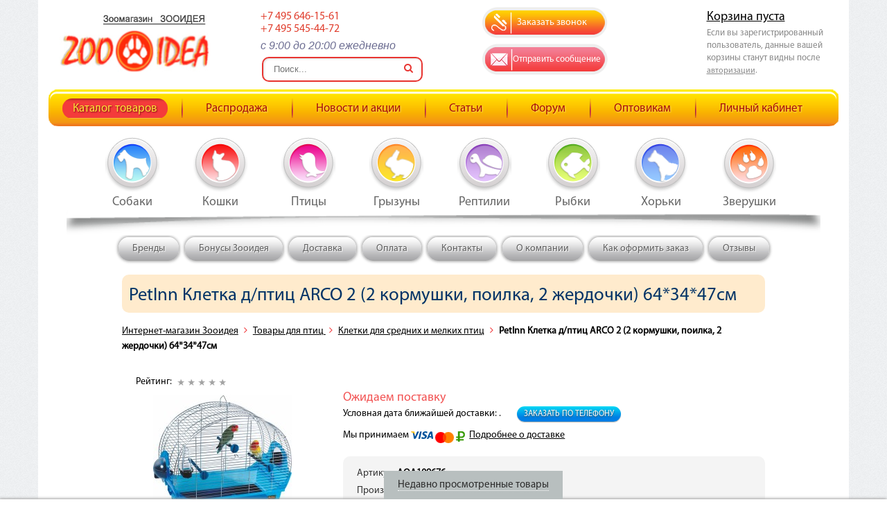

--- FILE ---
content_type: text/html; charset=UTF-8
request_url: https://zooidea.ru/catalog/62051-id62051/
body_size: 59107
content:
<!DOCTYPE HTML>
<html xmlns="http://www.w3.org/1999/xhtml">
<head>
<title>PetInn ARCO 2</title>
<meta name="description" content="PetInn ARCO 2" />
<meta name="keywords" content="PetInn ARCO 2" />
<meta content="text/html; charset=UTF-8" http-equiv="Content-Type" />
<meta http-equiv="X-UA-Compatible" content="IE=edge" />
<meta name="mailru-domain" content="kmwvvzk3VtrpOdL7" />
<meta name="viewport" content="width=device-width, height=device-height, initial-scale=1.0, maximum-scale=1.0, user-scalable=0">
<link rel="stylesheet" type="text/css" href="/bootstrap/css/bootstrap.min.css?1588448680" />
<link rel="stylesheet" type="text/css" href="/bootstrap/select/css/select2.min.css?1588448681" />
<link rel="stylesheet" type="text/css" href="/templates/template1/style.css?1676288172" />
<link rel="stylesheet" type="text/css" href="/templates/template35/style.css?1588448074" />
<link rel="stylesheet" type="text/css" href="/css/owl.carousel.css?1588448078" />
<link rel="stylesheet" type="text/css" href="/css/font-awesome.css?1588448078" />
<link rel="stylesheet" type="text/css" href="/css/lightbox.css?1588448078" />
<link rel="stylesheet" type="text/css" href="/hostcmsfiles/jquery/slider/jquery-ui.css?1588448648" />
<link rel="canonical" href="https://zooidea.ru/catalog/62051-id62051/"/>
<link rel="shortcut icon" href="/favicon.ico" /><script src="/js/jquery.min.js?v3.2.1"></script>
<script type="text/javascript" src="//www.google.com/recaptcha/api.js"></script>
</head>
<body class="pageBody">
<!-- Main content frame -->


<nav id="mob-menu" class="slideout-menu">
  <ul>
    <li>
      <a href="/catalog/producers/" title="Бренды">Бренды</a>
    </li>
    <li>
      <a href="/bonusy-zooideya/" title="Бонусы Зооидея">Бонусы Зооидея</a>
    </li>
    <li>
      <a href="/delivery-and-payment/" title="Доставка ">Доставка </a>
    </li>
    <li>
      <a href="/payment/" title="Оплата">Оплата</a>
    </li>
    <li>
      <a href="/contacts/" title="Контакты">Контакты</a>
    </li>
    <li>
      <a href="/portfolio/" title="О компании">О компании</a>
    </li>
    <li>
      <a href="/how-to-order/" title="Как оформить заказ">Как оформить заказ</a>
    </li>
    <li>
      <a href="/faq/" title="Отзывы">Отзывы</a>
    </li>
    <li class="active">
      <a href="/catalog/" title="Каталог товаров">Каталог товаров</a>
    </li>
    <li>
      <a href="/shares/" title="Распродажа">Распродажа</a>
    </li>
    <li>
      <a href="/news/" title="Новости и акции">Новости и акции</a>
    </li>
    <li>
      <a href="/article/" title="Статьи">Статьи</a>
    </li>
    <li>
      <a href="/forums/" title="Форум">Форум</a>
    </li>
    <li>
      <a href="/price/" title="Оптовикам">Оптовикам</a>
    </li>
    <li>
      <a href="/users/" title="Личный кабинет">Личный кабинет</a>
    </li>
  </ul>
</nav>
	<main id="panel">
	<!--- BEGIN CONTAINER -->
		<div class="container">
			<!--- BEGIN HEADER -->
			<div class="header">
                <div class="row">
                    <div class="col-xs-5 col-sm-3 col-md-2  col-lg-3 logo">
                        <a href="/">
                            <img src="/images/logo.png" alt="Зоомагазин Zooidea" class="img-responsive" />
                        </a>
                    </div>
                    <div class="col-xs-7 col-sm-3 col-md-4 col-md-3  contacts">
                        <!--<p class="hidden-xs">Контакты</p>-->
                        <p><span style="color: #e03e2d;">+7 495 646-15-61</span></p>
<p><span style="color: #e03e2d;">+7 495 545-44-72</span></p>
<p><span style="font-size: 10.5pt;"><strong><span style="line-height: 115%; font-family: Verdana, sans-serif; background-image: initial; background-position: initial; background-size: initial; background-repeat: initial; background-attachment: initial; background-origin: initial; background-clip: initial;">c 9:00 до 20:00 ежедневно</span></strong></span></p>                        <div class="col-lg-12 visible-lg">
                                                            <div class="search-wrapper">
                                    <div class="search-form main">
                                        <form class="top-search-form" action="/search/" method="get">
                                            <input id="search" name="text" class="search-box" placeholder="Поиск..." type="text">
                                            <div class="search-btn">
                                                <i class="fa fa-search" onclick="$(this).closest('form').submit();"></i>
                                            </div>
                                        </form>
                                    </div>
                                </div>
                                                    </div>
                    </div>
                    <div class="col-xs-12 visible-xxs">
                        <div class="navbar">
                            <div class="container-fluid">
                                <div class="navbar-header">
                                    <button type="button" class="toggle-button navbar-toggle collapsed">
                                        <span class="sr-only">Toggle navigation</span>
                                        <span class="icon-bar"></span>
                                        <span class="icon-bar"></span>
                                        <span class="icon-bar"></span>
                                    </button>
                                </div>
                            </div>
                        </div>
                    </div>
                    <div class="col-xs-8 col-sm-4 col-md-3  zvonok_bts">
                        <div class="row">
                            <div class="col-xs-6 col-sm-12 col-md-12 text-center">
                                <a href="#" class="zvonok " data-toggle="modal" data-target="#zvonok" title="Заказать звонок"><i class="fa fa-phone"></i><span>Заказать звонок</span></a>
                            </div>
                            <div class="col-xs-6 col-sm-12 col-md-12 text-center">
                                <a href="#" class="mail" data-toggle="modal" data-target="#mail" title="Отправить сообщение"><i class="fa fa-envelope-o"></i><span>Отправить сообщение</span></a>
                            </div>
                        </div>
                    </div>
                    <div class="col-xs-4 col-sm-2 col-md-3 cart">
                        <div id="little_cart">
                            

<div class="hidden-xs hidden-sm">
  <div class="h1 cartTitle">
    <a href="/catalog/cart/">Корзина пуста</a>
  </div>
  <p>
							Если вы зарегистрированный пользователь, данные вашей корзины станут видны после <a href="/users/">авторизации</a>.
							</p>
</div>
<div class="visible-xs visible-sm">
  <a href="/catalog/cart/">
    <i class="fa fa-shopping-cart"></i>
    <span>0</span>
  </a>
</div>
                        </div>
                    </div>
                    <div class="col-xs-12 visible-xs">
                                                    <div class="search-wrapper">
                                <div class="search-form">
                                    <form class="top-search-form" action="/search/" method="get">
                                        <input id="search" name="text" class="search-box" placeholder="Поиск..." type="text">

                                        <div class="search-btn">
                                            <i class="fa fa-search" onclick="$(this).closest('form').submit();"></i>
                                        </div>
                                    </form>
                                </div>
                            </div>
                                                </div>
                </div>
                <div class="clr"></div>
                <nav class="navbar hidden-xxs">
                    <div class="container-fluid">
                        <div class="navbar-header">
                            <button type="button" class="toggle-button navbar-toggle collapsed">
                                <span class="sr-only">Toggle navigation</span>
                                <span class="icon-bar"></span>
                                <span class="icon-bar"></span>
                                <span class="icon-bar"></span>
                            </button>
                        </div>
                        <div id="top-menu" class="collapse navbar-collapse top_menu">
                            

<ul>
  <li class="active">
    <a href="/catalog/" title="Каталог товаров">Каталог товаров</a>
  </li>
  <li>
    <a href="/shares/" title="Распродажа">Распродажа</a>
  </li>
  <li>
    <a href="/news/" title="Новости и акции">Новости и акции</a>
  </li>
  <li>
    <a href="/article/" title="Статьи">Статьи</a>
  </li>
  <li>
    <a href="/forums/" title="Форум">Форум</a>
  </li>
  <li>
    <a href="/price/" title="Оптовикам">Оптовикам</a>
  </li>
  <li>
    <a href="/users/" title="Личный кабинет">Личный кабинет</a>
  </li>
</ul>
                        </div>
                        <div class="clr"></div>
                    </div>
                </nav>
                <div class="zoo_menu  visible-md  visible-lg	">
                    

<ul>
  <li>
    <a href="/catalog/dogs/">
      <img src="/images/z3.png" alt="" />
      <span>Собаки</span>
    </a>
    <div class="pod_menu0">
      <div class="pod_menu cp3">
        <ul class="first"><li><a href="/catalog/dogs/korm/">Сухой корм</a></li><li><a href="/catalog/dogs/lechebnye-korma/">Лечебные корма</a></li><li><a href="/catalog/dogs/konservy/">Консервы</a></li><li><a href="/catalog/dogs/lakomstva/">Лакомства</a></li><li><a href="/catalog/dogs/sredstva-po-uxodu/">Гигиена, средства по уходу</a></li><li><a href="/catalog/dogs/korrekcziya-povedeniya/">Коррекция поведения</a></li><li><a href="/catalog/dogs/sredstva-ot-parazitov/">Средства от блох, клещей и других паразитов</a></li><li><a href="/catalog/dogs/gruming/">Косметика и товары для груминга (уход за шерстью и когтями)</a></li></ul><ul><li><a href="/catalog/dogs/igrishki/">Игрушки</a></li><li><a href="/catalog/dogs/konteineri-miski-aksessuari/">Миски, контейнеры и аксессуары</a></li><li><a href="/catalog/dogs/kletki/">Товары для содержания</a></li><li><a href="/catalog/dogs/tovari-dlya-progulok/">Товары для прогулок</a></li><li><a href="/catalog/dogs/sumki/">Товары для перевозки и путешествий</a></li><li><a href="/catalog/dogs/tualet-i-akssesuari/">Туалеты и аксессуары</a></li></ul>
        <div class="clr"></div>
      </div>
    </div>
  </li>
  <li>
    <a href="/catalog/cats/">
      <img src="/images/z1.png" alt="" />
      <span>Кошки</span>
    </a>
    <div class="pod_menu0" style="left: -100px;">
      <div class="pod_menu cp1">
        <ul class="first"><li><a href="/catalog/cats/korm/">Сухой корм</a></li><li><a href="/catalog/cats/lechebnye-korma/">Лечебные корма</a></li><li><a href="/catalog/cats/konservi/">Консервы</a></li><li><a href="/catalog/cats/lakomstva/">Лакомства</a></li><li><a href="/catalog/cats/uhod/">Гигиена, средства по уходу</a></li></ul><ul><li><a href="/catalog/cats/korrekcziya-povedeniya/">Коррекция поведения</a></li><li><a href="/catalog/cats/sredstva-ot-parazitov/">Средства от блох, клещей и других паразитов</a></li><li><a href="/catalog/cats/napolniteli/">Наполнители</a></li><li><a href="/catalog/cats/gruming/">Косметика и товары для груминга (уход за шерстью и когтями)</a></li><li><a href="/catalog/cats/igrishki/">Игрушки</a></li><li><a href="/catalog/cats/miski/">Миски, контейнеры и аксессуары</a></li><li><a href="/catalog/cats/tovary-dlya-soderzhaniya/">Товары для содержания</a></li></ul><ul><li><a href="/catalog/cats/amuniciya/">Товары для прогулок</a></li><li><a href="/catalog/cats/perenoski/">Товары для перевозки и путешествий</a></li><li><a href="/catalog/cats/tualeti/">Туалеты и аксессуары</a></li></ul>
        <div class="clr"></div>
      </div>
    </div>
  </li>
  <li>
    <a href="/catalog/the-goods-for-the-birds/">
      <img src="/images/z2.png" alt="" />
      <span>Птицы</span>
    </a>
    <div class="pod_menu0" style="left: -150px;">
      <div class="pod_menu cp2">
        <ul class="first"><li><a href="/catalog/the-goods-for-the-birds/food-for-the-birds/">Корм для птиц</a></li><li><a href="/catalog/the-goods-for-the-birds/goodies-for-parrots/">Лакомства для попугаев и птиц</a></li><li><a href="/catalog/the-goods-for-the-birds/mineral-supplements/">Витамины для птиц</a></li><li><a href="/catalog/the-goods-for-the-birds/cells-for-large-parrots/">Большие клетки и вольеры для крупных попугаев и птиц</a></li><li><a href="/catalog/the-goods-for-the-birds/bird-cage/">Клетки для средних и мелких птиц</a></li></ul><ul><li><a href="/catalog/the-goods-for-the-birds/nests/">Гнезда для птиц</a></li><li><a href="/catalog/the-goods-for-the-birds/mirror/">Зеркало для попугаев</a></li><li><a href="/catalog/the-goods-for-the-birds/toy-bird/">Игрушки для птиц</a></li><li><a href="/catalog/the-goods-for-the-birds/rutting-pit-baths/">Купалки, ванночки</a></li><li><a href="/catalog/the-goods-for-the-birds/ladders-swings/">Лесенки, качели</a></li><li><a href="/catalog/the-goods-for-the-birds/waterersbowlsfeeders/">Поилки/Миски/Кормушки</a></li><li><a href="/catalog/the-goods-for-the-birds/playgrounds/">Игровые площадки</a></li><li><a href="/catalog/the-goods-for-the-birds/a-device-for-birds/">Переноска для птиц</a></li><li><a href="/catalog/the-goods-for-the-birds/means-to-care-for-birds/">Средства по уходу для птиц</a></li><li><a href="/catalog/the-goods-for-the-birds/the-goods-for-chickens/">Товары для кур</a></li></ul><ul><li><a href="/catalog/the-goods-for-the-birds/the-goods-for-wild-birds/">Уличные кормушки для птиц</a></li><li><a href="/catalog/the-goods-for-the-birds/the-goods-for-bats/">Товары для летучих мышей</a></li><li><a href="/catalog/the-goods-for-the-birds/accessories-for-parrots/">Жердочки </a></li><li><a href="/catalog/the-goods-for-the-birds/birds-Accessories-leash/">Аксессуары для попугаев</a></li><li><a href="/catalog/the-goods-for-the-birds/stand-cells/">Подставки для клеток</a></li></ul>
        <div class="clr"></div>
      </div>
    </div>
  </li>
  <li>
    <a href="/catalog/goods-for-rodents/">
      <img src="/images/z4.png" alt="" />
      <span>Грызуны</span>
    </a>
    <div class="pod_menu0" style="left: -200px;">
      <div class="pod_menu cp4">
        <ul class="first"><li><a href="/catalog/goods-for-rodents/food-for-small-animals/">Корм для мелких животных</a></li><li><a href="/catalog/goods-for-rodents/vitaminy-i-kamni-mineralnye/">Витамины и камни минеральные</a></li><li><a href="/catalog/goods-for-rodents/cages-for-rodents/">Клетки для мелких животных и грызунов</a></li><li><a href="/catalog/goods-for-rodents/goodies-for-rodents/">Поилки</a></li><li><a href="/catalog/goods-for-rodents/bowl-feeders/">Кормушки, миски</a></li></ul><ul><li><a href="/catalog/goods-for-rodents/toys-for-rodents/">Игрушки для грызунов</a></li><li><a href="/catalog/goods-for-rodents/ball-for-rodents/">Шар для грызунов</a></li><li><a href="/catalog/goods-for-rodents/sawdust-hay/">Опилки, наполнители</a></li><li><a href="/catalog/goods-for-rodents/seno-dlya-gryzunov/">Сено для грызунов</a></li><li><a href="/catalog/goods-for-rodents/pesok-i-kupalki/">Песок и купалки</a></li><li><a href="/catalog/goods-for-rodents/accessories-for-cages/">Колесо для клеток</a></li><li><a href="/catalog/goods-for-rodents/transportationtravel/">Транспортировка</a></li><li><a href="/catalog/goods-for-rodents/toilets-for-rodents/">Туалеты для грызунов</a></li></ul><ul><li><a href="/catalog/goods-for-rodents/chistota/">Средства для поддержания чистоты</a></li><li><a href="/catalog/goods-for-rodents/houses-for-rodents/">Домики, лежаки </a></li><li><a href="/catalog/goods-for-rodents/care-and-hygiene/">Шампуни и расчески</a></li><li><a href="/catalog/goods-for-rodents/collars-harnesses-leads-to-rodents/">Ошейники, шлейки</a></li><li><a href="/catalog/goods-for-rodents/coasters-cages-for-small-animals/">Подставки под клетки для мелких животных</a></li><li><a href="/catalog/goods-for-rodents/pens/">Загоны и вольеры для грызунов</a></li><li><a href="/catalog/goods-for-rodents/perexody/">Переходы, полочки</a></li></ul>
        <div class="clr"></div>
      </div>
    </div>
  </li>
  <li>
    <a href="/catalog/goods-for-reptiles/">
      <img src="/images/z6.png" alt="" />
      <span>Рептилии</span>
    </a>
    <div class="pod_menu0" style="left: -200px;">
      <div class="pod_menu cp6">
        <ul class="first"><li><a href="/catalog/goods-for-reptiles/food-for-reptiles-and-turtles/">Корм и витамины для рептилий</a></li><li><a href="/catalog/goods-for-reptiles/terarium/">Террариумы</a></li><li><a href="/catalog/goods-for-reptiles/lights-and-lamps/">Светильники и лампы</a></li><li><a href="/catalog/goods-for-reptiles/chips-sand/">Щепа, субстраты</a></li><li><a href="/catalog/goods-for-reptiles/feeders/">Кормушки для рептилий и черепах</a></li><li><a href="/catalog/goods-for-reptiles/hooks-scissors/">Крюки, ножницы</a></li><li><a href="/catalog/goods-for-reptiles/carrying/">Переноски</a></li></ul><ul><li><a href="/catalog/goods-for-reptiles/cabinets-for-terrarium/">Тумбы для террариума</a></li><li><a href="/catalog/goods-for-reptiles/accessories/">Аксессуары</a></li><li><a href="/catalog/goods-for-reptiles/monitoring-and-control/">Термометры и гигрометры</a></li><li><a href="/catalog/goods-for-reptiles/heating/">Коврики, кабель для подогрева рептилий</a></li><li><a href="/catalog/goods-for-reptiles/device-drip-irrigation-humidifiers/">Устройства капельного полива, увлажнители</a></li><li><a href="/catalog/goods-for-reptiles/artificial-plants/">Искусственные растения</a></li><li><a href="/catalog/goods-for-reptiles/order-for-turtles/">Аквадекор остров для черепах</a></li></ul><ul><li><a href="/catalog/goods-for-reptiles/background/">Фон для террариума</a></li><li><a href="/catalog/goods-for-reptiles/additions/">Укрытие, гроты</a></li><li><a href="/catalog/goods-for-reptiles/the-water-in-aqua-terrariums/">Для воды в аква-террариумах</a></li></ul>
        <div class="clr"></div>
      </div>
    </div>
  </li>
  <li>
    <a href="/catalog/goods-for-fish/">
      <img src="/images/z5.png" alt="" />
      <span>Рыбки</span>
    </a>
    <div class="pod_menu0" style="left: -150px;">
      <div class="pod_menu cp5">
        <ul class="first"><li><a href="/catalog/goods-for-fish/feed-for-fish/">Корма для рыбок</a></li><li><a href="/catalog/goods-for-fish/aquariums/">Аквариумы</a></li><li><a href="/catalog/goods-for-fish/tables/">Тумбы для аквариума.</a></li><li><a href="/catalog/goods-for-fish/means-for-plants/">Средства для растений и воды в аквариуме.</a></li><li><a href="/catalog/goods-for-fish/tests-for-water/">Тесты для воды</a></li><li><a href="/catalog/goods-for-fish/lighting/">Освещение, лампы, светильники</a></li><li><a href="/catalog/goods-for-fish/heater/">Обогреватели, терморегуляторы</a></li></ul><ul><li><a href="/catalog/goods-for-fish/sprayers/">Распылители </a></li><li><a href="/catalog/goods-for-fish/monitoring-for-aquarium/">Термометры</a></li><li><a href="/catalog/goods-for-fish/for-the-enrichment-of-water-with-carbon-dioxide/">Для обогащения воды углекислым газом</a></li><li><a href="/catalog/goods-for-fish/pump-aquarium/">Помпа аквариумная</a></li><li><a href="/catalog/goods-for-fish/compressor/">Компрессор аквариумный</a></li><li><a href="/catalog/goods-for-fish/filtrs/">Фильтры</a></li><li><a href="/catalog/goods-for-fish/proofgeneral/">Пеноотделители</a></li><li><a href="/catalog/goods-for-fish/the-cooling-fans/">Охлаждение воды в аквариуме</a></li><li><a href="/catalog/goods-for-fish/feedersaccessories/">Кормушки</a></li></ul><ul><li><a href="/catalog/goods-for-fish/otradnyi/">Отсадники</a></li><li><a href="/catalog/goods-for-fish/soil/">Грунт</a></li><li><a href="/catalog/goods-for-fish/accessories/">Аксессуары</a></li><li><a href="/catalog/goods-for-fish/decorations-plants/">Декорации, растения</a></li></ul>
        <div class="clr"></div>
      </div>
    </div>
  </li>
  <li>
    <a href="/catalog/goods-for-ferret/">
      <img src="/images/z7.png" alt="" />
      <span>Хорьки</span>
    </a>
    <div class="pod_menu0" style="left: -100px;">
      <div class="pod_menu cp7">
        <ul class="first"><li><a href="/catalog/goods-for-ferret/food-for-ferrets/">Корма для хорьков</a></li><li><a href="/catalog/goods-for-ferret/cages-for-ferrets/">Клетки для хорьков</a></li><li><a href="/catalog/goods-for-ferret/bowls-and-waterers/">Миски и поилки</a></li><li><a href="/catalog/goods-for-ferret/hammocks-for-rodents/">Гамаки и домики для хорьков</a></li><li><a href="/catalog/goods-for-ferret/toilet-for-ferrets/">Туалет для хорьков</a></li><li><a href="/catalog/goods-for-ferret/shredder-toilet-smells/">Уничтожитель запахов туалета</a></li></ul><ul><li><a href="/catalog/goods-for-ferret/carry-for-ferrets/">Переноски для хорьков</a></li><li><a href="/catalog/goods-for-ferret/care/">Шампуни и спрэи для хорьков</a></li><li><a href="/catalog/goods-for-ferret/ammunition-for-ferrets/">Амуниция для хорьков</a></li><li><a href="/catalog/goods-for-ferret/combs-for-ferrets/">Расчески для хорьков</a></li><li><a href="/catalog/goods-for-ferret/novinki/">.</a></li></ul>
        <div class="clr"></div>
      </div>
    </div>
  </li>
  <li>
    <a href="/catalog/other/">
      <img src="/images/z8.png" alt="" />
      <span>Зверушки</span>
    </a>
    <div class="pod_menu0">
      <div class="pod_menu cp8">
        <ul class="first">
          <li>
            <a href="/catalog/other/live-feed/">Живой корм</a>
          </li>
        </ul>
        <div class="clr"></div>
      </div>
    </div>
  </li>
</ul>
                </div>
            </div>
			<!--- END HEADER -->	
			<!--- BEGIN WRAPPER -->
			<div class="wrap">
                <div class="clr"></div>
                <div id="wrap_menu" class="hidden-xs wrap_menu">
                    

<ul class="submenu">
  <li>
    <a href="/catalog/producers/" title="Бренды">Бренды</a>
  </li>
  <li>
    <a href="/bonusy-zooideya/" title="Бонусы Зооидея">Бонусы Зооидея</a>
  </li>
  <li>
    <a href="/delivery-and-payment/" title="Доставка ">Доставка </a>
  </li>
  <li>
    <a href="/payment/" title="Оплата">Оплата</a>
  </li>
  <li>
    <a href="/contacts/" title="Контакты">Контакты</a>
  </li>
  <li>
    <a href="/portfolio/" title="О компании">О компании</a>
  </li>
  <li>
    <a href="/how-to-order/" title="Как оформить заказ">Как оформить заказ</a>
  </li>
  <li>
    <a href="/faq/" title="Отзывы">Отзывы</a>
  </li>
</ul>
                </div>
				<div class="clr"></div>
                <div class="row">
    <div class="col-xs-12 col-sm-9 col-md-10 col-md-offset-1">
        

<SCRIPT type="text/javascript">
			$(document).ready(function(){
			$('input[name="tovar"]').val('PetInn  Клетка д/птиц  ARCO 2 (2 кормушки, поилка, 2 жердочки) 64*34*47см');
			$('input[name="marking"]').val('Артикул: AQA109676');
			});
		</SCRIPT>
<div itemscope="itemscope" itemtype="http://schema.org/Product">
  <meta itemprop="name" content="PetInn  Клетка д/птиц  ARCO 2 (2 кормушки, поилка, 2 жердочки) 64*34*47см" />
  <span itemprop="description" content="&lt;p&gt;PetInn Клетка д/птиц ARCO 2&lt;/p&gt;&#10;&lt;p&gt;&lt;span&gt;д&lt;/span&gt;&lt;span&gt;ля певчих птиц и маленьких попугайчиков&lt;/span&gt;&lt;/p&gt;&#10;&lt;p&gt;Комплектация (2 кормушки, поилка, 3&amp;nbsp;жердочки)&lt;/p&gt;&#10;&lt;p&gt;Пластиковый выдвижной поддон.&lt;/p&gt;&#10;&lt;p&gt;&lt;/p&gt;"></span>
  <div itemprop="offers" itemscope="itemscope" itemtype="http://schema.org/Offer">
    <meta itemprop="price" content="4303" />
    <meta itemprop="priceCurrency" content="RUB" />
  </div>
</div>
<h1 class="item_name">PetInn  Клетка д/птиц  ARCO 2 (2 кормушки, поилка, 2 жердочки) 64*34*47см</h1>
<div class="breadcrumbs">
  <a href="/catalog/">Интернет-магазин Зооидея</a>
  <i class="fa fa-angle-right"></i>
  <a href="/catalog/the-goods-for-the-birds/">Товары для птиц </a>
  <i class="fa fa-angle-right"></i>
  <a href="/catalog/the-goods-for-the-birds/bird-cage/">Клетки для средних и мелких птиц</a>
  <i class="fa fa-angle-right"></i>
  <b>PetInn  Клетка д/птиц  ARCO 2 (2 кормушки, поилка, 2 жердочки) 64*34*47см</b>
</div>
<div style="float: left; margin: 20px 0px 0px 20px">Рейтинг:
				<img src="/images/star-empty.png" style="margin-left: 5px;" /><img src="/images/star-empty.png" style="margin-left: 5px;" /><img src="/images/star-empty.png" style="margin-left: 5px;" /><img src="/images/star-empty.png" style="margin-left: 5px;" /><img src="/images/star-empty.png" style="margin-left: 5px;" /></div>
<div style="clear: both"></div>
<div id="tovar" class="row">
  <div id="gallery" class="shop_img col-xs-12 col-sm-12 col-md-4 ">
    <a href="/upload/shop_1/6/2/0/item_62051/shop_items_catalog_image62051.jpg" data-lightbox="tovar" target="_blank"><img src="/upload/shop_1/6/2/0/item_62051/small_shop_items_catalog_image62051.jpg" /><br />Увеличить фото</a>
    <div class="clr"></div>
    <div class="clr"></div>
    <script type="text/javascript" src="//yandex.st/share/share.js" charset="utf-8"></script>
    <div class="yashare-auto-init" data-yashareL10n="ru" data-yashareType="link" data-yashareQuickServices="yaru,vkontakte,facebook,twitter,odnoklassniki,moimir,lj,moikrug,gplus"></div>
  </div>
  <div id="right_tovar" class="col-sm-12 col-md-8">
    <div class="price">
      <span class="price">Ожидаем поставку</span>
    </div>
    <p>Условная дата ближайшей доставки:
				. <a href="#" data-toggle="modal" data-target="#rest" style="margin-left: 20px;" class="rest">Заказать по телефону</a></p>
    <p>Мы принимаем <img src="/images/ico-payment-visa.png" alt="visa" /><img src="/images/ico-payment-mastercard.png" style="top: 3px; left: 3px; position: relative;" alt="mastercard" /><img src="/images/rub.png" alt="наличные" style="top: 2px; left: 5px; position: relative;" /><a href="/delivery-and-payment/" style="margin-left: 10px;">Подробнее о доставке</a></p>
    <div class="shop_item_properties">
      <div class="shop_property">Артикул: <span>AQA109676</span></div>
      <div class="shop_property">Производитель: <span>Pet inn</span> <a href="/catalog/producer-176/">(показать все товары)</a></div>
      <div class="shop_property"></div>
    </div>
    <a href="#" class="favorite" onclick="return $.addFavorite('/catalog/', 62051, this)">
      <span>Добавить в Избранное</span>
    </a>
    <a href="#" class="compare" title="Добавить к сравнению" onclick="return $.addCompare('/catalog/', 62051, this)">
      <span>Добавить к Сравнению</span>
    </a>
    <div class="row">
      <div class="col-xs-12  margin-top-20 ">
        <div class="desc"><p>PetInn Клетка д/птиц ARCO 2</p>
<p><span>д</span><span>ля певчих птиц и маленьких попугайчиков</span></p>
<p>Комплектация (2 кормушки, поилка, 3&nbsp;жердочки)</p>
<p>Пластиковый выдвижной поддон.</p>
<p></p></div>
        <div class="text"><p><span>Размер конструкции: 64*34*47</span><span>&nbsp; (выпирающие по бокам кормушки, каждая 5 см. входит в указанную длину клетки)</span></p></div>
        <div style="clear: both;"></div>
        <p style="text-align: right;">Посмотреть все <a href="/catalog/the-goods-for-the-birds/bird-cage/">Клетки для средних и мелких птиц</a></p>
      </div>
    </div>
  </div>
</div>
<p class="tags"><img src="/images/calendar.png" />07.09.2014, <span>2406</span> просмотров. </p>
<p class="button" onclick="window.location = '/users/'">
							Добавить отзыв о товаре
						</p>
    </div>
</div>
				<div class="clr"></div>
                                    <div style="position: relative; margin: 40px 0; height: 150px">
                        

<div id="producer">
  <div class="producers">
    <div class="owl-carousel">
      <div>
        <img src="/upload/shop_1/producers/small_shop_producer_image358.jpg" alt="Cesar" title="Cesar" onclick="javascript:document.location.href='/catalog/producer-358/'" />
      </div>
      <div>
        <img src="/upload/shop_1/producers/small_shop_producer_image1440.jpg" alt="Цеосан" title="Цеосан" onclick="javascript:document.location.href='/catalog/producer-1440/'" />
      </div>
      <div>
        <img src="/upload/shop_1/producers/small_shop_producer_image205.jpg" alt="Верный друг" title="Верный друг" onclick="javascript:document.location.href='/catalog/producer-205/'" />
      </div>
      <div>
        <img src="/upload/shop_1/producers/small_shop_producer_image240.jpg" alt="Снежок" title="Снежок" onclick="javascript:document.location.href='/catalog/producer-240/'" />
      </div>
      <div>
        <img src="/upload/shop_1/producers/small_shop_producer_image194.jpg" alt="Simba" title="Simba" onclick="javascript:document.location.href='/catalog/producer-194/'" />
      </div>
      <div>
        <img src="/upload/shop_1/producers/small_shop_producer_image146.jpg" alt="Flexi" title="Flexi" onclick="javascript:document.location.href='/catalog/producer-146/'" />
      </div>
      <div>
        <img src="/upload/shop_1/producers/small_shop_producer_image188.jpg" alt="Darsi" title="Darsi" onclick="javascript:document.location.href='/catalog/producer-188/'" />
      </div>
      <div>
        <img src="/upload/shop_1/producers/small_shop_producer_image179.jpg" alt="Nature's Miracle" title="Nature's Miracle" onclick="javascript:document.location.href='/catalog/producer-179/'" />
      </div>
      <div>
        <img src="/upload/shop_1/producers/small_shop_producer_image1445.jpg" alt="GRANDORF" title="GRANDORF" onclick="javascript:document.location.href='/catalog/producer-1445/'" />
      </div>
      <div>
        <img src="/upload/shop_1/producers/small_shop_producer_image1437.jpg" alt="VetExpert" title="VetExpert" onclick="javascript:document.location.href='/catalog/producer-1437/'" />
      </div>
      <div>
        <img src="/upload/shop_1/producers/small_shop_producer_image174.jpg" alt="TRIOL-Disney" title="TRIOL-Disney" onclick="javascript:document.location.href='/catalog/producer-174/'" />
      </div>
      <div>
        <img src="/upload/shop_1/producers/small_shop_producer_image1475.jpg" alt="Canagan" title="Canagan" onclick="javascript:document.location.href='/catalog/producer-1475/'" />
      </div>
      <div>
        <img src="/upload/shop_1/producers/small_shop_producer_image299.jpg" alt="Bosch" title="Bosch" onclick="javascript:document.location.href='/catalog/producer-299/'" />
      </div>
      <div>
        <img src="/upload/shop_1/producers/small_shop_producer_image1427.jpg" alt="Espree" title="Espree" onclick="javascript:document.location.href='/catalog/producer-1427/'" />
      </div>
      <div>
        <img src="/upload/shop_1/producers/small_shop_producer_image265.jpg" alt="VITA PRO" title="VITA PRO" onclick="javascript:document.location.href='/catalog/producer-265/'" />
      </div>
      <div>
        <img src="/upload/shop_1/producers/small_shop_producer_image361.jpg" alt="Whiskas" title="Whiskas" onclick="javascript:document.location.href='/catalog/producer-361/'" />
      </div>
      <div>
        <img src="/upload/shop_1/producers/small_shop_producer_image1432.jpg" alt="Hartmann" title="Hartmann" onclick="javascript:document.location.href='/catalog/producer-1432/'" />
      </div>
      <div>
        <img src="/upload/shop_1/producers/small_shop_producer_image301.jpg" alt="SERA" title="SERA" onclick="javascript:document.location.href='/catalog/producer-301/'" />
      </div>
      <div>
        <img src="/upload/shop_1/producers/small_shop_producer_image1433.jpg" alt="Neon Litter" title="Neon Litter" onclick="javascript:document.location.href='/catalog/producer-1433/'" />
      </div>
    </div>
  </div>
  <a href="/shop/producers/" style="float: right;">Все производители</a>
</div>
                    </div>
                                                    <div class="clr"></div>
                    <div class="blk">
                        <div class="message"></div>
                        <form id="mesform" method="GET" action="/get-answer/">
                            <input type="hidden" id="answer" name="answer" />
                            <p class="h3">Нашли, что искали?</p>
                            <button onclick="sendForm('Да');" class="yes button">Да</button>
                            <button onclick="$('.drop').toggle(300); $('#email').attr('required', ''); $('#phone').attr('required', ''); sendForm('Нет'); return false;" class="no button">Нет</button>
                            <div class="drop">
                                <p>Напишите, мы подскажем.</p>
                                <input placeholder="Введите ваш Email" type="email" id="email" name="email"></input>
                                <br/>
                                <input placeholder="Введите ваш телефон" type="text" id="phone" type="phone" name="phone" pattern="(\+?\d[- .()]*){7,13}"></input>
                                <br/>
                                <textarea placeholder="Что Вас интересует?" name="text"></textarea>
                                <br/>
                                <input class="button" type="submit" name="submit" value="Отправить"/>
                            </div>
                        </form>
                    </div>
                				<div class="clr"></div>
                <div class="blk">
                                    <div class="sbscrb cfx row">
                        <div class="col-xs-12 col-sm-offset-1 col-sm-4">
                            <div class="call_sbscr">
                                <p class="ttl">Подпишитесь на рассылку и узнавайте о ежемесячных скидках и акциях</p>
                                <!--p class="ttl"><span>Подпишитесь!</span> Новинки, скидки, предложения!</p-->
                            </div>
                        </div>
                        <div class="col-xs-12 col-sm-offset-1 col-sm-5">
                            <form action="/maillist2/" method="post" >
                                <div class="wrong_hint">Неверно введён e-mail<span class="tail"></span></div>
                                <div class="inp_enter_mail">
                                    <input type="text" placeholder="Ваш e-mail" class="enter_mail" name="email"/>
                                    <input type="text" placeholder="Ваш логин" class="enter_mail" name="login"/>
                                    <input type="text" placeholder="Ваш пароль" class="enter_mail" name="password"/>
                                    <input type="text" placeholder="Ваш e-mail" class="enter_mail" name="enter_email"/>
                                </div>
                                <input name="maillist_1" type="hidden" >
                                <input type="submit" value="Подписаться" class="button" name="anonymousmaillist"/>
                                <p class="small" style="float:right;">Нажимая на кнопку, вы даете согласие на обработку своих персональных данных.<br/><!--noindex--><a href="/police/" target="_blank" rel="nofollow">Политика конфиденциальности.</a><!--/noindex--></p>
                            </form>
                        </div>
                    </div>
                                </div>
            </div>
			<!--- END WRAPPER -->
			<!--- BEGIN FOOTER -->
			<div class="footer">
				<div class="f_menu">
                    

<div class="footer_menu">
  <ul><li><a href="/catalog/" title="Каталог товаров">Каталог товаров</a></li><li><a href="/shares/" title="Распродажа">Распродажа</a></li><li><a href="/catalog/producers/" title="Бренды">Бренды</a></li>
				</ul>
				<ul>
			<li><a href="/news/" title="Новости и акции">Новости и акции</a></li><li><a href="/bonusy-zooideya/" title="Бонусы Зооидея">Бонусы Зооидея</a></li><li><a href="/delivery-and-payment/" title="Доставка ">Доставка </a></li>
				</ul>
				<ul>
			<li><a href="/payment/" title="Оплата">Оплата</a></li><li><a href="/contacts/" title="Контакты">Контакты</a></li><li><a href="/article/" title="Статьи">Статьи</a></li>
				</ul>
				<ul>
			<li><a href="/portfolio/" title="О компании">О компании</a></li><li><a href="/forums/" title="Форум">Форум</a></li><li><a href="/price/" title="Оптовикам">Оптовикам</a></li>
				</ul>
				<ul>
			<li><a href="/how-to-order/" title="Как оформить заказ">Как оформить заказ</a></li><li><a href="/maillist/" title="Почтовые рассылки">Почтовые рассылки</a></li><li><a href="/faq/" title="Отзывы">Отзывы</a></li>
				</ul>
				<ul>
			<li><a href="/users/" title="Личный кабинет">Личный кабинет</a></li><li><a href="/police/" title="Политика конфиденциальности">Политика конфиденциальности</a></li></ul>
</div>
                </div>
				<div class="copy">
                    &copy; 2014-2026 <p class="animaldesign">Разработано web студией<br/><span>Animal<small>-Design-</small></span></p>
                </div>
			</div>
			<!--- END FOOTER -->
		</div>
    </main>
<!--- END CONTAINER -->


<section id="user-panel">
  <div class="container">
    <a href="javascript:;" class="OnShow" data-viewed="false">
      <span>Недавно просмотренные товары</span>
    </a>
    <div class="wrap">
      <div>
        <p class="h2">Просмотренные товары</p>
        <div class="cats0 csmall">
          <div class="cats">
            <div class="owl-carousel">
              <div id="shop_item_62051" data-modification-id="62051">
                <div class="cat">
                  <div class="image">
                    <a href="/catalog/62051-id62051/">
                      <img src="/upload/shop_1/6/2/0/item_62051/small_shop_items_catalog_image62051.jpg" alt="PetInn  Клетка д/птиц  ARCO 2 (2 кормушки, поилка, 2 жердочки) 64*34*47см" title="PetInn  Клетка д/птиц  ARCO 2 (2 кормушки, поилка, 2 жердочки) 64*34*47см" />
                      <span>Подробнее</span>
                    </a>
                  </div>
                  <div class="desc">
                    <a xmlns:hostcms="http://www.hostcms.ru/" href="/catalog/62051-id62051/" title="PetInn  Клетка д/птиц  ARCO 2 (2 кормушки, поилка, 2 жердочки) 64*34*47см" hostcms:id="62051" hostcms:field="name" hostcms:entity="shop_item">PetInn  Клетка д/птиц  ARCO 2 (2 кормушки, поилка, 2 жердочки) 64*34*47см</a>
                  </div>
                  <div class="cat_bts">
                    <a href="#" class="like_bt" title="Добавить в избранное" onclick="return $.addFavorite('/catalog/', 62051, this)">
                      <span>Избранное</span>
                    </a>
                    <br />
                    <a href="#" class="sr_bt" title="Добавить к сравнению" onclick="return $.addCompare('/catalog/', 62051, this)">
                      <span>Сравнить</span>
                    </a>
                  </div>
                  <div style="float: right;">
                    <a class="add_cart_bt" title="Положить в корзину" href="#" onclick="return $.addIntoCart('/catalog/cart/', $.getModificationId(this), 1)">В корзину</a>
                  </div>
                  <div class="price"><span id="shop_item_discount_wrapper_62051" style="display: none;"><span class="oldPrice"><span id="shop_item_discount_62051"></span><span>руб.</span></span> <br /></span><span id="shop_item_price_62051"><strong>4 303</strong></span> руб.</div>
                </div>
              </div>
            </div>
          </div>
        </div>
      </div>
    </div>
  </div>
</section>
<!--- BEGIN POPUP -->
<div id="zvonok" class="modal fade" tabindex="-1" role="dialog" aria-labelledby="myModalLabel">
    <div class="modal-dialog modal-xs" role="document">
        <div class="modal-content">
            <div class="modal-header">
                <button type="button" class="close" data-dismiss="modal" aria-label="Close"><span aria-hidden="true">&#215;</span></button>
            </div>
            <div class="modal-body text-center">
                <div class="h1">Заказать звонок</div>
                <form name="form7" id="form7" class="ajaxform" action="/to-order-call/" method="post" enctype="multipart/form-data">
                    <div class="row">
                        <div class="col-sm-8 col-sm-offset-2">
                            <div class="form-group">
                                <input name="fio" type="text" class="form-control" placeholder="Ваше имя" />
                            </div>
                            <div class="form-group">
                                <input name="phone" type="text" class="form-control required" required="required" placeholder="Ваш телефон" />
                            </div>
                            <!-- Защита от ботов -->
                            <input type="text" style="display:none;" name="author" value=""/>
                            <input name="Submit" type="submit" value="Отправить" />
                            <p class="small">Нажимая на кнопку, вы даете согласие на обработку своих персональных данных.<br/>
                                <!--noindex--><a href="/police/" target="_blank" rel="nofollow">Политика конфиденциальности.</a><!--/noindex-->
                            </p>
                        </div>
                    </div>
                </form>
            </div>
        </div>
    </div>
</div>
<div id="mail" class="modal fade" tabindex="-1" role="dialog" aria-labelledby="myModalLabel">
    <div class="modal-dialog modal-xs" role="document">
        <div class="modal-content">
            <div class="modal-header">
                <button type="button" class="close" data-dismiss="modal" aria-label="Close"><span aria-hidden="true">&#215;</span></button>
            </div>
            <div class="modal-body text-center">
                <div class="h1">Написать сообщение</div>
                <form name="form6" id="form6" class="ajaxform" action="/send-a-message/" method="post" enctype="multipart/form-data">
                    <div class="row">
                        <div class="col-sm-8 col-sm-offset-2">
                            <div class="form-group">
                                <input name="fio" type="text" class="form-control"placeholder="Ваше имя" />
                            </div>
                            <div class="form-group">
                                <input name="phone" type="text" class="form-control" placeholder="Ваш телефон" />
                            </div>
                            <div class="form-group">
                                <input name="email" type="text" class="form-control required" required="required" placeholder="Ваш e-mail" />
                            </div>
                            <div class="form-group">
                                <textarea name="comment" class="form-control required" required="required" placeholder="Сообщение"></textarea>
                            </div>
                            <!-- Защита от ботов -->
                            <input type="text" style="display:none;" name="author" value=""/>
                            <input name="Submit" type="submit" value="Отправить" />
                            <p class="small">Нажимая на кнопку, вы даете согласие на обработку своих персональных данных.<br/><!--noindex--><a href="/police/" target="_blank" rel="nofollow">Политика конфиденциальности.</a><!--/noindex--></p>
                        </div>
                    </div>
                </form>
            </div>
        </div>
    </div>
</div>
<div id="rest" class="modal fade" tabindex="-1" role="dialog" aria-labelledby="myModalLabel">
    <div class="modal-dialog modal-xs" role="document">
        <div class="modal-content">
            <div class="modal-header">
                <button type="button" class="close" data-dismiss="modal" aria-label="Close"><span aria-hidden="true">&#215;</span></button>
            </div>
            <div class="modal-body text-center">
                <div class="h1">Заказать по телефону</div>
                <form name="form9" id="form9" class="ajaxform" action="/to-order-call-too/" method="post" enctype="multipart/form-data">
                    <div class="row">
                        <div class="col-sm-8 col-sm-offset-2">
                            <div class="form-group">
                                <input name="fio" type="text" class="form-control" placeholder="Ваше имя" />
                            </div>
                            <div class="form-group">
                                <input name="phone" type="text" class="form-control required" required="required" placeholder="Ваш телефон" />
                            </div>
                            <input name="tovar"  type="hidden"/>
                            <input name="marking" type="hidden"/>
                            <div class="form-group">
                                <input name="tovar" type="text" class="form-control" placeholder="Название товара " disabled="disabled"/>
                            </div>
                            <div class="form-group">
                                <input name="marking" type="text" class="form-control" placeholder="Артикул товара " disabled="disabled"/>
                            </div>
                            <div class="form-group">
                                <textarea name="comment" class="form-control"  placeholder="Сообщение"></textarea>
                            </div>
                            <!-- Защита от ботов -->
                            <input type="text" style="display:none;" name="author" value=""/>
                            <input name="Submit" type="submit" value="Отправить" />
                            <p class="small">Нажимая на кнопку, вы даете согласие на обработку своих персональных данных.<br/><!--noindex--><a href="/police/" target="_blank" rel="nofollow">Политика конфиденциальности.</a><!--/noindex--></p>
                        </div>
                    </div>
                </form>
            </div>
        </div>
    </div>
</div>
<div id="modalCart" class="modal fade" tabindex="-1" role="dialog" aria-labelledby="myModalLabel">
    <div class="modal-dialog modal-xs" role="document">
        <div class="modal-content">
            <div class="modal-header">
                <button type="button" class="close" data-dismiss="modal" aria-label="Close"><span aria-hidden="true">&#215;</span></button>
            </div>
            <div class="modal-body text-center">
                <div class="h1">Добавление в корзину</div>
                <p>Товар успешно добавлен в корзину!</p>
                <a class="ui-button ui-button-normal ui-button-medium" href="/catalog/cart/">Оформить заказ</a>
                <a href="#" class="ui-button ui-button-normal ui-button-medium" data-dismiss="modal" aria-label="Close" >Вернуться в каталог</a>
            </div>
        </div>
    </div>
</div>
<div id="upload-file" class="modal fade" tabindex="-1" role="dialog" aria-labelledby="myModalLabel">
    <div class="modal-dialog modal-xs" role="document">
        <div class="modal-content">
            <div class="modal-header">
                <button type="button" class="close" data-dismiss="modal" aria-label="Close"><span aria-hidden="true">&#215;</span></button>
            </div>
            <div class="modal-body text-center">
                <span class="h1">Выберите файл</span>
                <form action="/upload-files/" method="post" enctype="multipart/form-data">
                    <input type="file" name="image-file" id="image-file" />
                </form>
            </div>
        </div>
    </div>
</div>
<!--- END POPUP -->
<div itemscope="itemscope" itemtype="http://schema.org/Organization" class="hidden">
    <meta itemprop="name" content="Зоо Идея"/>
    <div itemprop="address" itemscope itemtype="http://schema.org/PostalAddress" class="adres">
        <meta itemprop="addressLocality" content="Пушкино"/>
        <meta itemprop="streetAddress" content="мкр. Дзержинец д.12"/>
    </div>
    <div itemprop="location" itemscope itemtype="http://schema.org/PostalAddress">
        <meta itemprop="alternateName" content="ИП Сазонов Д.Э."/>
    </div>
    <meta itemprop="telephone" content="+7 (495) 532-51-75"/>
    <meta itemprop="email" content="zooidea@mail.ru"/>
    <meta itemprop="logo" url="https://zooidea.ru/images/logo.png"/>
</div>
<script src="/hostcmsfiles/jquery/jquery.validate.js?1588448648"></script>
<script src="/bootstrap/select/js/select2.min.js?1588448681"></script>
<script src="/templates/template1/script.js?1676288172"></script>
<script src="/templates/template35/script.js?1588448074"></script>
<script src="/bootstrap/js/bootstrap.min.js?1588448680"></script>
<script src="/js/slideout.min.js?1588448073"></script>
<script src="/js/jquery.jcarousel.min.js?1588448073"></script>
<script src="/js/owl.carousel.min.js?1588448073"></script>
<script src="/js/jquery.matchHeight-min.js?1588448073"></script>
<script src="/js/lightbox.min.js?1588448073"></script>
<script src="/templates/template1/hostcms.js?1588448074"></script>
<script src="/hostcmsfiles/main.js?1588448644"></script>
<script src="/hostcmsfiles/jquery/stars/jquery.ui.widget.js?1588448648"></script>
<script src="/hostcmsfiles/jquery/slider/jquery-ui.min.js?1588448648"></script>
<script src="/hostcmsfiles/jquery/stars/jquery.ui.core.js?1588448648"></script>
<script src="/hostcmsfiles/jquery/stars/jquery.ui.stars.js?1588448648"></script>
<script src="/js/kad.script.js?1588448073"></script>
<!-- HostCMS Counter -->
<script type="text/javascript">document.cookie = "hostmake=1; path=/";
    document.write("<a href=\"//www.hostcms.ru/\"><img src=\"//zooidea.ru/counter/counter.php?rand=" + Math.random() + "&id=1&refer=" + escape(document.referrer) + "&amp;current_page=" + escape(window.location.href) + "&cookie=" + (document.cookie ? "Y" : "N") + "&java=" + (navigator.javaEnabled() ? "Y" : "N") + "&screen=" + screen.width + 'x' + screen.height + "&px=" + (((navigator.appName.substring(0, 9) == "Microsoft")) ? screen.colorDepth : screen.pixelDepth) + "&js_version=1.6&counter=0\" alt=\"HostCMS Counter\" width=\"1\" height=\"1\" /></a>")</script>
<noscript>
    <a href="//www.hostcms.ru/">
        <img alt="HostCMS Counter" height="1" src="//zooidea.ru/counter/counter.php?id=1&amp;counter=0" width="1" />
    </a>
</noscript>
<!-- HostCMS Counter -->
<!-- Yandex.Metrika counter -->
<script type="text/javascript" >
    (function (d, w, c) {
        (w[c] = w[c] || []).push(function() {
            try {
                w.yaCounter47222661 = new Ya.Metrika({
                    id:47222661,
                    clickmap:true,
                    trackLinks:true,
                    accurateTrackBounce:true,
                    webvisor:true
                });
            } catch(e) { }
        });

        var n = d.getElementsByTagName("script")[0],
            s = d.createElement("script"),
            f = function () { n.parentNode.insertBefore(s, n); };
        s.type = "text/javascript";
        s.async = true;
        s.src = "https://mc.yandex.ru/metrika/watch.js";

        if (w.opera == "[object Opera]") {
            d.addEventListener("DOMContentLoaded", f, false);
        } else { f(); }
    })(document, window, "yandex_metrika_callbacks");
</script>
<noscript><div><img src="https://mc.yandex.ru/watch/47222661" style="position:absolute; left:-9999px;" alt="" /></div></noscript>
<!-- /Yandex.Metrika counter -->
<script>
    (function(i,s,o,g,r,a,m){i['GoogleAnalyticsObject']=r;i[r]=i[r]||function(){
        (i[r].q=i[r].q||[]).push(arguments)},i[r].l=1*new Date();a=s.createElement(o),
        m=s.getElementsByTagName(o)[0];a.async=1;a.src=g;m.parentNode.insertBefore(a,m)
    })(window,document,'script','//www.google-analytics.com/analytics.js','ga');
    ga('create', 'UA-55803127-1', 'auto');
    ga('send', 'pageview');
</script>
<!-- Global Site Tag (gtag.js) - Google Analytics -->
<script async src="https://www.googletagmanager.com/gtag/js?id=GA_TRACKING_ID"></script>
<script>
    window.dataLayer = window.dataLayer || [];
    function gtag(){dataLayer.push(arguments);}
    gtag('js', new Date());
    gtag('config', 'UA-113246567-1');
</script>
</body>
</html><!-- HostCMS Benchmark --><script>
window.addEventListener('load', function() {
	var waiting = performance.timing.responseStart - performance.timing.requestStart, loadPage = performance.timing.loadEventStart - performance.timing.requestStart, dnsLookup = performance.timing.domainLookupEnd - performance.timing.domainLookupStart, connectServer = performance.timing.connectEnd - performance.timing.connectStart;

	xmlhttprequest = new XMLHttpRequest();
	xmlhttprequest.open('POST','/hostcms-benchmark.php',true);
	xmlhttprequest.setRequestHeader('Content-type','application/x-www-form-urlencoded');
	xmlhttprequest.send('structure_id=42&waiting_time='+waiting+'&load_page_time='+loadPage+'&dns_lookup='+dnsLookup+'&connect_server='+connectServer);
});
</script>

--- FILE ---
content_type: text/plain
request_url: https://www.google-analytics.com/j/collect?v=1&_v=j102&a=1129186530&t=pageview&_s=1&dl=https%3A%2F%2Fzooidea.ru%2Fcatalog%2F62051-id62051%2F&ul=en-us%40posix&dt=PetInn%20ARCO%202&sr=1280x720&vp=1280x720&_u=IEBAAEABAAAAACAAI~&jid=1048226501&gjid=323364061&cid=636479621.1769323369&tid=UA-55803127-1&_gid=400017494.1769323369&_r=1&_slc=1&z=1848887297
body_size: -449
content:
2,cG-QTPJ4ND5VJ